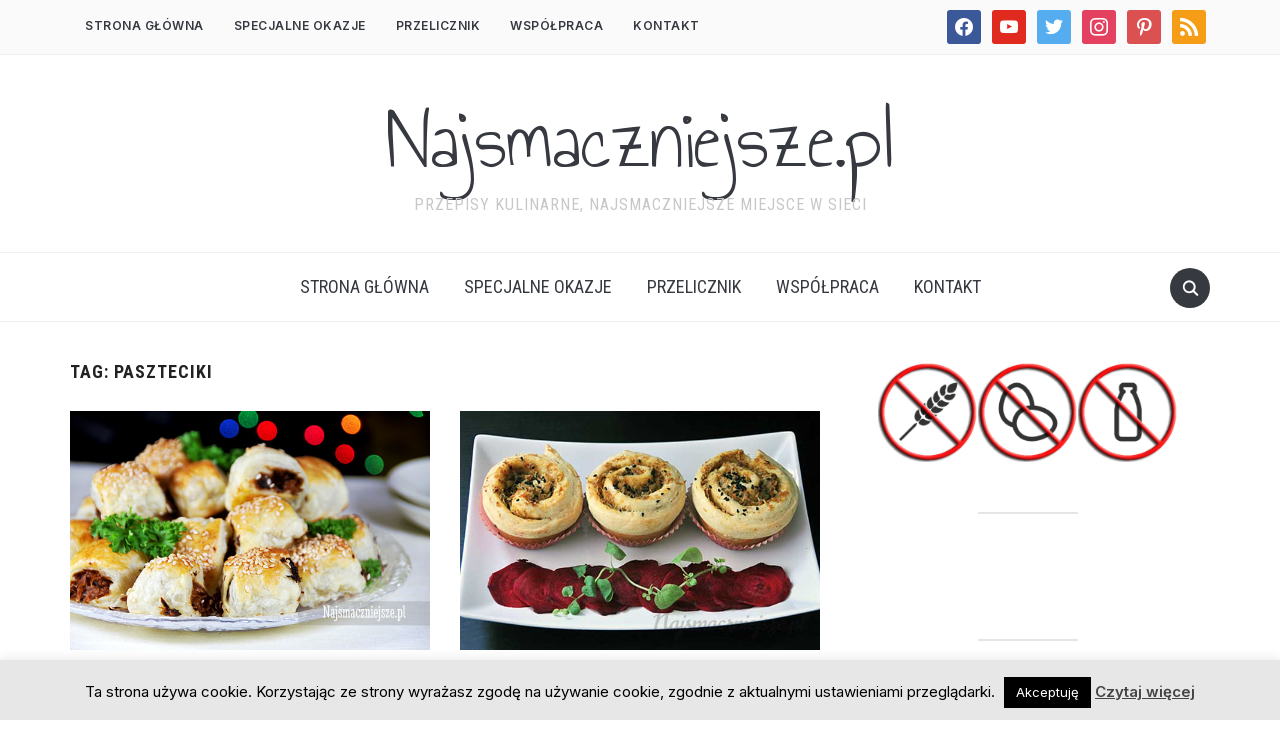

--- FILE ---
content_type: text/html; charset=UTF-8
request_url: https://najsmaczniejsze.pl/tag/paszteciki/
body_size: 18972
content:
<!DOCTYPE html>
<html lang="pl-PL">
<head>
    <meta charset="UTF-8">
    <meta name="viewport" content="width=device-width, initial-scale=1.0">
    <link rel="profile" href="https://gmpg.org/xfn/11">
    <link rel="pingback" href="https://najsmaczniejsze.pl/xmlrpc.php">
    <link rel="preload" as="font" href="https://najsmaczniejsze.pl/wp-content/themes/foodica/fonts/foodica.ttf" type="font/ttf" crossorigin>

    <meta name='robots' content='index, follow, max-image-preview:large, max-snippet:-1, max-video-preview:-1' />

	<!-- This site is optimized with the Yoast SEO plugin v26.8 - https://yoast.com/product/yoast-seo-wordpress/ -->
	<title>paszteciki Archives - Najsmaczniejsze.pl</title>
	<link rel="canonical" href="https://najsmaczniejsze.pl/tag/paszteciki/" />
	<meta property="og:locale" content="pl_PL" />
	<meta property="og:type" content="article" />
	<meta property="og:title" content="paszteciki Archives - Najsmaczniejsze.pl" />
	<meta property="og:url" content="https://najsmaczniejsze.pl/tag/paszteciki/" />
	<meta property="og:site_name" content="Najsmaczniejsze.pl" />
	<script type="application/ld+json" class="yoast-schema-graph">{"@context":"https://schema.org","@graph":[{"@type":"CollectionPage","@id":"https://najsmaczniejsze.pl/tag/paszteciki/","url":"https://najsmaczniejsze.pl/tag/paszteciki/","name":"paszteciki Archives - Najsmaczniejsze.pl","isPartOf":{"@id":"https://najsmaczniejsze.pl/#website"},"primaryImageOfPage":{"@id":"https://najsmaczniejsze.pl/tag/paszteciki/#primaryimage"},"image":{"@id":"https://najsmaczniejsze.pl/tag/paszteciki/#primaryimage"},"thumbnailUrl":"https://najsmaczniejsze.pl/wp-content/uploads/2014/12/paszteciki-francuskie-z-kapusta.jpg","breadcrumb":{"@id":"https://najsmaczniejsze.pl/tag/paszteciki/#breadcrumb"},"inLanguage":"pl-PL"},{"@type":"ImageObject","inLanguage":"pl-PL","@id":"https://najsmaczniejsze.pl/tag/paszteciki/#primaryimage","url":"https://najsmaczniejsze.pl/wp-content/uploads/2014/12/paszteciki-francuskie-z-kapusta.jpg","contentUrl":"https://najsmaczniejsze.pl/wp-content/uploads/2014/12/paszteciki-francuskie-z-kapusta.jpg","width":600,"height":398,"caption":"Paszteciki francuskie z kapustą"},{"@type":"BreadcrumbList","@id":"https://najsmaczniejsze.pl/tag/paszteciki/#breadcrumb","itemListElement":[{"@type":"ListItem","position":1,"name":"Home","item":"https://najsmaczniejsze.pl/"},{"@type":"ListItem","position":2,"name":"paszteciki"}]},{"@type":"WebSite","@id":"https://najsmaczniejsze.pl/#website","url":"https://najsmaczniejsze.pl/","name":"Najsmaczniejsze.pl","description":"Przepisy kulinarne, najsmaczniejsze miejsce w sieci","potentialAction":[{"@type":"SearchAction","target":{"@type":"EntryPoint","urlTemplate":"https://najsmaczniejsze.pl/?s={search_term_string}"},"query-input":{"@type":"PropertyValueSpecification","valueRequired":true,"valueName":"search_term_string"}}],"inLanguage":"pl-PL"}]}</script>
	<!-- / Yoast SEO plugin. -->


<link rel='dns-prefetch' href='//assets.pinterest.com' />
<link rel='dns-prefetch' href='//platform-api.sharethis.com' />
<link rel='dns-prefetch' href='//fonts.googleapis.com' />
<link rel="alternate" type="application/rss+xml" title="Najsmaczniejsze.pl &raquo; Kanał z wpisami" href="https://najsmaczniejsze.pl/feed/" />
<link rel="alternate" type="application/rss+xml" title="Najsmaczniejsze.pl &raquo; Kanał z komentarzami" href="https://najsmaczniejsze.pl/comments/feed/" />
<link rel="alternate" type="application/rss+xml" title="Najsmaczniejsze.pl &raquo; Kanał z wpisami otagowanymi jako paszteciki" href="https://najsmaczniejsze.pl/tag/paszteciki/feed/" />
<style id='wp-img-auto-sizes-contain-inline-css' type='text/css'>
img:is([sizes=auto i],[sizes^="auto," i]){contain-intrinsic-size:3000px 1500px}
/*# sourceURL=wp-img-auto-sizes-contain-inline-css */
</style>
<style id='wp-emoji-styles-inline-css' type='text/css'>

	img.wp-smiley, img.emoji {
		display: inline !important;
		border: none !important;
		box-shadow: none !important;
		height: 1em !important;
		width: 1em !important;
		margin: 0 0.07em !important;
		vertical-align: -0.1em !important;
		background: none !important;
		padding: 0 !important;
	}
/*# sourceURL=wp-emoji-styles-inline-css */
</style>
<style id='wp-block-library-inline-css' type='text/css'>
:root{--wp-block-synced-color:#7a00df;--wp-block-synced-color--rgb:122,0,223;--wp-bound-block-color:var(--wp-block-synced-color);--wp-editor-canvas-background:#ddd;--wp-admin-theme-color:#007cba;--wp-admin-theme-color--rgb:0,124,186;--wp-admin-theme-color-darker-10:#006ba1;--wp-admin-theme-color-darker-10--rgb:0,107,160.5;--wp-admin-theme-color-darker-20:#005a87;--wp-admin-theme-color-darker-20--rgb:0,90,135;--wp-admin-border-width-focus:2px}@media (min-resolution:192dpi){:root{--wp-admin-border-width-focus:1.5px}}.wp-element-button{cursor:pointer}:root .has-very-light-gray-background-color{background-color:#eee}:root .has-very-dark-gray-background-color{background-color:#313131}:root .has-very-light-gray-color{color:#eee}:root .has-very-dark-gray-color{color:#313131}:root .has-vivid-green-cyan-to-vivid-cyan-blue-gradient-background{background:linear-gradient(135deg,#00d084,#0693e3)}:root .has-purple-crush-gradient-background{background:linear-gradient(135deg,#34e2e4,#4721fb 50%,#ab1dfe)}:root .has-hazy-dawn-gradient-background{background:linear-gradient(135deg,#faaca8,#dad0ec)}:root .has-subdued-olive-gradient-background{background:linear-gradient(135deg,#fafae1,#67a671)}:root .has-atomic-cream-gradient-background{background:linear-gradient(135deg,#fdd79a,#004a59)}:root .has-nightshade-gradient-background{background:linear-gradient(135deg,#330968,#31cdcf)}:root .has-midnight-gradient-background{background:linear-gradient(135deg,#020381,#2874fc)}:root{--wp--preset--font-size--normal:16px;--wp--preset--font-size--huge:42px}.has-regular-font-size{font-size:1em}.has-larger-font-size{font-size:2.625em}.has-normal-font-size{font-size:var(--wp--preset--font-size--normal)}.has-huge-font-size{font-size:var(--wp--preset--font-size--huge)}.has-text-align-center{text-align:center}.has-text-align-left{text-align:left}.has-text-align-right{text-align:right}.has-fit-text{white-space:nowrap!important}#end-resizable-editor-section{display:none}.aligncenter{clear:both}.items-justified-left{justify-content:flex-start}.items-justified-center{justify-content:center}.items-justified-right{justify-content:flex-end}.items-justified-space-between{justify-content:space-between}.screen-reader-text{border:0;clip-path:inset(50%);height:1px;margin:-1px;overflow:hidden;padding:0;position:absolute;width:1px;word-wrap:normal!important}.screen-reader-text:focus{background-color:#ddd;clip-path:none;color:#444;display:block;font-size:1em;height:auto;left:5px;line-height:normal;padding:15px 23px 14px;text-decoration:none;top:5px;width:auto;z-index:100000}html :where(.has-border-color){border-style:solid}html :where([style*=border-top-color]){border-top-style:solid}html :where([style*=border-right-color]){border-right-style:solid}html :where([style*=border-bottom-color]){border-bottom-style:solid}html :where([style*=border-left-color]){border-left-style:solid}html :where([style*=border-width]){border-style:solid}html :where([style*=border-top-width]){border-top-style:solid}html :where([style*=border-right-width]){border-right-style:solid}html :where([style*=border-bottom-width]){border-bottom-style:solid}html :where([style*=border-left-width]){border-left-style:solid}html :where(img[class*=wp-image-]){height:auto;max-width:100%}:where(figure){margin:0 0 1em}html :where(.is-position-sticky){--wp-admin--admin-bar--position-offset:var(--wp-admin--admin-bar--height,0px)}@media screen and (max-width:600px){html :where(.is-position-sticky){--wp-admin--admin-bar--position-offset:0px}}

/*# sourceURL=wp-block-library-inline-css */
</style><style id='global-styles-inline-css' type='text/css'>
:root{--wp--preset--aspect-ratio--square: 1;--wp--preset--aspect-ratio--4-3: 4/3;--wp--preset--aspect-ratio--3-4: 3/4;--wp--preset--aspect-ratio--3-2: 3/2;--wp--preset--aspect-ratio--2-3: 2/3;--wp--preset--aspect-ratio--16-9: 16/9;--wp--preset--aspect-ratio--9-16: 9/16;--wp--preset--color--black: #000000;--wp--preset--color--cyan-bluish-gray: #abb8c3;--wp--preset--color--white: #ffffff;--wp--preset--color--pale-pink: #f78da7;--wp--preset--color--vivid-red: #cf2e2e;--wp--preset--color--luminous-vivid-orange: #ff6900;--wp--preset--color--luminous-vivid-amber: #fcb900;--wp--preset--color--light-green-cyan: #7bdcb5;--wp--preset--color--vivid-green-cyan: #00d084;--wp--preset--color--pale-cyan-blue: #8ed1fc;--wp--preset--color--vivid-cyan-blue: #0693e3;--wp--preset--color--vivid-purple: #9b51e0;--wp--preset--gradient--vivid-cyan-blue-to-vivid-purple: linear-gradient(135deg,rgb(6,147,227) 0%,rgb(155,81,224) 100%);--wp--preset--gradient--light-green-cyan-to-vivid-green-cyan: linear-gradient(135deg,rgb(122,220,180) 0%,rgb(0,208,130) 100%);--wp--preset--gradient--luminous-vivid-amber-to-luminous-vivid-orange: linear-gradient(135deg,rgb(252,185,0) 0%,rgb(255,105,0) 100%);--wp--preset--gradient--luminous-vivid-orange-to-vivid-red: linear-gradient(135deg,rgb(255,105,0) 0%,rgb(207,46,46) 100%);--wp--preset--gradient--very-light-gray-to-cyan-bluish-gray: linear-gradient(135deg,rgb(238,238,238) 0%,rgb(169,184,195) 100%);--wp--preset--gradient--cool-to-warm-spectrum: linear-gradient(135deg,rgb(74,234,220) 0%,rgb(151,120,209) 20%,rgb(207,42,186) 40%,rgb(238,44,130) 60%,rgb(251,105,98) 80%,rgb(254,248,76) 100%);--wp--preset--gradient--blush-light-purple: linear-gradient(135deg,rgb(255,206,236) 0%,rgb(152,150,240) 100%);--wp--preset--gradient--blush-bordeaux: linear-gradient(135deg,rgb(254,205,165) 0%,rgb(254,45,45) 50%,rgb(107,0,62) 100%);--wp--preset--gradient--luminous-dusk: linear-gradient(135deg,rgb(255,203,112) 0%,rgb(199,81,192) 50%,rgb(65,88,208) 100%);--wp--preset--gradient--pale-ocean: linear-gradient(135deg,rgb(255,245,203) 0%,rgb(182,227,212) 50%,rgb(51,167,181) 100%);--wp--preset--gradient--electric-grass: linear-gradient(135deg,rgb(202,248,128) 0%,rgb(113,206,126) 100%);--wp--preset--gradient--midnight: linear-gradient(135deg,rgb(2,3,129) 0%,rgb(40,116,252) 100%);--wp--preset--font-size--small: 13px;--wp--preset--font-size--medium: 20px;--wp--preset--font-size--large: 36px;--wp--preset--font-size--x-large: 42px;--wp--preset--spacing--20: 0.44rem;--wp--preset--spacing--30: 0.67rem;--wp--preset--spacing--40: 1rem;--wp--preset--spacing--50: 1.5rem;--wp--preset--spacing--60: 2.25rem;--wp--preset--spacing--70: 3.38rem;--wp--preset--spacing--80: 5.06rem;--wp--preset--shadow--natural: 6px 6px 9px rgba(0, 0, 0, 0.2);--wp--preset--shadow--deep: 12px 12px 50px rgba(0, 0, 0, 0.4);--wp--preset--shadow--sharp: 6px 6px 0px rgba(0, 0, 0, 0.2);--wp--preset--shadow--outlined: 6px 6px 0px -3px rgb(255, 255, 255), 6px 6px rgb(0, 0, 0);--wp--preset--shadow--crisp: 6px 6px 0px rgb(0, 0, 0);}:where(.is-layout-flex){gap: 0.5em;}:where(.is-layout-grid){gap: 0.5em;}body .is-layout-flex{display: flex;}.is-layout-flex{flex-wrap: wrap;align-items: center;}.is-layout-flex > :is(*, div){margin: 0;}body .is-layout-grid{display: grid;}.is-layout-grid > :is(*, div){margin: 0;}:where(.wp-block-columns.is-layout-flex){gap: 2em;}:where(.wp-block-columns.is-layout-grid){gap: 2em;}:where(.wp-block-post-template.is-layout-flex){gap: 1.25em;}:where(.wp-block-post-template.is-layout-grid){gap: 1.25em;}.has-black-color{color: var(--wp--preset--color--black) !important;}.has-cyan-bluish-gray-color{color: var(--wp--preset--color--cyan-bluish-gray) !important;}.has-white-color{color: var(--wp--preset--color--white) !important;}.has-pale-pink-color{color: var(--wp--preset--color--pale-pink) !important;}.has-vivid-red-color{color: var(--wp--preset--color--vivid-red) !important;}.has-luminous-vivid-orange-color{color: var(--wp--preset--color--luminous-vivid-orange) !important;}.has-luminous-vivid-amber-color{color: var(--wp--preset--color--luminous-vivid-amber) !important;}.has-light-green-cyan-color{color: var(--wp--preset--color--light-green-cyan) !important;}.has-vivid-green-cyan-color{color: var(--wp--preset--color--vivid-green-cyan) !important;}.has-pale-cyan-blue-color{color: var(--wp--preset--color--pale-cyan-blue) !important;}.has-vivid-cyan-blue-color{color: var(--wp--preset--color--vivid-cyan-blue) !important;}.has-vivid-purple-color{color: var(--wp--preset--color--vivid-purple) !important;}.has-black-background-color{background-color: var(--wp--preset--color--black) !important;}.has-cyan-bluish-gray-background-color{background-color: var(--wp--preset--color--cyan-bluish-gray) !important;}.has-white-background-color{background-color: var(--wp--preset--color--white) !important;}.has-pale-pink-background-color{background-color: var(--wp--preset--color--pale-pink) !important;}.has-vivid-red-background-color{background-color: var(--wp--preset--color--vivid-red) !important;}.has-luminous-vivid-orange-background-color{background-color: var(--wp--preset--color--luminous-vivid-orange) !important;}.has-luminous-vivid-amber-background-color{background-color: var(--wp--preset--color--luminous-vivid-amber) !important;}.has-light-green-cyan-background-color{background-color: var(--wp--preset--color--light-green-cyan) !important;}.has-vivid-green-cyan-background-color{background-color: var(--wp--preset--color--vivid-green-cyan) !important;}.has-pale-cyan-blue-background-color{background-color: var(--wp--preset--color--pale-cyan-blue) !important;}.has-vivid-cyan-blue-background-color{background-color: var(--wp--preset--color--vivid-cyan-blue) !important;}.has-vivid-purple-background-color{background-color: var(--wp--preset--color--vivid-purple) !important;}.has-black-border-color{border-color: var(--wp--preset--color--black) !important;}.has-cyan-bluish-gray-border-color{border-color: var(--wp--preset--color--cyan-bluish-gray) !important;}.has-white-border-color{border-color: var(--wp--preset--color--white) !important;}.has-pale-pink-border-color{border-color: var(--wp--preset--color--pale-pink) !important;}.has-vivid-red-border-color{border-color: var(--wp--preset--color--vivid-red) !important;}.has-luminous-vivid-orange-border-color{border-color: var(--wp--preset--color--luminous-vivid-orange) !important;}.has-luminous-vivid-amber-border-color{border-color: var(--wp--preset--color--luminous-vivid-amber) !important;}.has-light-green-cyan-border-color{border-color: var(--wp--preset--color--light-green-cyan) !important;}.has-vivid-green-cyan-border-color{border-color: var(--wp--preset--color--vivid-green-cyan) !important;}.has-pale-cyan-blue-border-color{border-color: var(--wp--preset--color--pale-cyan-blue) !important;}.has-vivid-cyan-blue-border-color{border-color: var(--wp--preset--color--vivid-cyan-blue) !important;}.has-vivid-purple-border-color{border-color: var(--wp--preset--color--vivid-purple) !important;}.has-vivid-cyan-blue-to-vivid-purple-gradient-background{background: var(--wp--preset--gradient--vivid-cyan-blue-to-vivid-purple) !important;}.has-light-green-cyan-to-vivid-green-cyan-gradient-background{background: var(--wp--preset--gradient--light-green-cyan-to-vivid-green-cyan) !important;}.has-luminous-vivid-amber-to-luminous-vivid-orange-gradient-background{background: var(--wp--preset--gradient--luminous-vivid-amber-to-luminous-vivid-orange) !important;}.has-luminous-vivid-orange-to-vivid-red-gradient-background{background: var(--wp--preset--gradient--luminous-vivid-orange-to-vivid-red) !important;}.has-very-light-gray-to-cyan-bluish-gray-gradient-background{background: var(--wp--preset--gradient--very-light-gray-to-cyan-bluish-gray) !important;}.has-cool-to-warm-spectrum-gradient-background{background: var(--wp--preset--gradient--cool-to-warm-spectrum) !important;}.has-blush-light-purple-gradient-background{background: var(--wp--preset--gradient--blush-light-purple) !important;}.has-blush-bordeaux-gradient-background{background: var(--wp--preset--gradient--blush-bordeaux) !important;}.has-luminous-dusk-gradient-background{background: var(--wp--preset--gradient--luminous-dusk) !important;}.has-pale-ocean-gradient-background{background: var(--wp--preset--gradient--pale-ocean) !important;}.has-electric-grass-gradient-background{background: var(--wp--preset--gradient--electric-grass) !important;}.has-midnight-gradient-background{background: var(--wp--preset--gradient--midnight) !important;}.has-small-font-size{font-size: var(--wp--preset--font-size--small) !important;}.has-medium-font-size{font-size: var(--wp--preset--font-size--medium) !important;}.has-large-font-size{font-size: var(--wp--preset--font-size--large) !important;}.has-x-large-font-size{font-size: var(--wp--preset--font-size--x-large) !important;}
/*# sourceURL=global-styles-inline-css */
</style>

<link rel='stylesheet' id='swiper-css-css' href='https://najsmaczniejsze.pl/wp-content/plugins/instagram-widget-by-wpzoom/dist/styles/library/swiper.css?ver=7.4.1' type='text/css' media='all' />
<link rel='stylesheet' id='dashicons-css' href='https://najsmaczniejsze.pl/wp-includes/css/dashicons.min.css?ver=6.9' type='text/css' media='all' />
<link rel='stylesheet' id='magnific-popup-css' href='https://najsmaczniejsze.pl/wp-content/plugins/instagram-widget-by-wpzoom/dist/styles/library/magnific-popup.css?ver=2.3.2' type='text/css' media='all' />
<link rel='stylesheet' id='wpz-insta_block-frontend-style-css' href='https://najsmaczniejsze.pl/wp-content/plugins/instagram-widget-by-wpzoom/dist/styles/frontend/index.css?ver=css-4b331c57b581' type='text/css' media='all' />
<style id='classic-theme-styles-inline-css' type='text/css'>
/*! This file is auto-generated */
.wp-block-button__link{color:#fff;background-color:#32373c;border-radius:9999px;box-shadow:none;text-decoration:none;padding:calc(.667em + 2px) calc(1.333em + 2px);font-size:1.125em}.wp-block-file__button{background:#32373c;color:#fff;text-decoration:none}
/*# sourceURL=/wp-includes/css/classic-themes.min.css */
</style>
<link rel='stylesheet' id='wpzoom-rcb-block-style-css-css' href='https://najsmaczniejsze.pl/wp-content/plugins/recipe-card-blocks-by-wpzoom/dist/blocks.style.build.css?ver=3.4.13' type='text/css' media='all' />
<link rel='stylesheet' id='wpzoom-rcb-block-icon-fonts-css-css' href='https://najsmaczniejsze.pl/wp-content/plugins/recipe-card-blocks-by-wpzoom/dist/assets/css/icon-fonts.build.css?ver=3.4.13' type='text/css' media='all' />
<link rel='stylesheet' id='cookie-law-info-css' href='https://najsmaczniejsze.pl/wp-content/plugins/cookie-law-info/legacy/public/css/cookie-law-info-public.css?ver=3.3.9.1' type='text/css' media='all' />
<link rel='stylesheet' id='cookie-law-info-gdpr-css' href='https://najsmaczniejsze.pl/wp-content/plugins/cookie-law-info/legacy/public/css/cookie-law-info-gdpr.css?ver=3.3.9.1' type='text/css' media='all' />
<link rel='stylesheet' id='zoom-theme-utils-css-css' href='https://najsmaczniejsze.pl/wp-content/themes/foodica/functions/wpzoom/assets/css/theme-utils.css?ver=6.9' type='text/css' media='all' />
<link rel='stylesheet' id='foodica-google-fonts-css' href='//fonts.googleapis.com/css?family=Inter%3Aregular%2C500%2C600%2C700%2C700i%2Citalic%7CAnnie+Use+Your+Telescope%7CRoboto+Condensed%3Aregular%2C700&#038;subset=latin&#038;display=swap&#038;ver=6.9' type='text/css' media='all' />
<link rel='stylesheet' id='foodica-style-css' href='https://najsmaczniejsze.pl/wp-content/themes/foodica/style.css?ver=3.0.5' type='text/css' media='all' />
<link rel='stylesheet' id='media-queries-css' href='https://najsmaczniejsze.pl/wp-content/themes/foodica/css/media-queries.css?ver=3.0.5' type='text/css' media='all' />
<link rel='stylesheet' id='foodica-style-color-default-css' href='https://najsmaczniejsze.pl/wp-content/themes/foodica/styles/default.css?ver=3.0.5' type='text/css' media='all' />
<link rel='stylesheet' id='wpzoom-social-icons-socicon-css' href='https://najsmaczniejsze.pl/wp-content/plugins/social-icons-widget-by-wpzoom/assets/css/wpzoom-socicon.css?ver=1768508647' type='text/css' media='all' />
<link rel='stylesheet' id='wpzoom-social-icons-genericons-css' href='https://najsmaczniejsze.pl/wp-content/plugins/social-icons-widget-by-wpzoom/assets/css/genericons.css?ver=1768508647' type='text/css' media='all' />
<link rel='stylesheet' id='wpzoom-social-icons-academicons-css' href='https://najsmaczniejsze.pl/wp-content/plugins/social-icons-widget-by-wpzoom/assets/css/academicons.min.css?ver=1768508647' type='text/css' media='all' />
<link rel='stylesheet' id='wpzoom-social-icons-font-awesome-3-css' href='https://najsmaczniejsze.pl/wp-content/plugins/social-icons-widget-by-wpzoom/assets/css/font-awesome-3.min.css?ver=1768508647' type='text/css' media='all' />
<link rel='stylesheet' id='wpzoom-social-icons-styles-css' href='https://najsmaczniejsze.pl/wp-content/plugins/social-icons-widget-by-wpzoom/assets/css/wpzoom-social-icons-styles.css?ver=1768508647' type='text/css' media='all' />
<link rel='stylesheet' id='wp-pagenavi-css' href='https://najsmaczniejsze.pl/wp-content/plugins/wp-pagenavi/pagenavi-css.css?ver=2.70' type='text/css' media='all' />
<link rel='preload' as='font'  id='wpzoom-social-icons-font-academicons-woff2-css' href='https://najsmaczniejsze.pl/wp-content/plugins/social-icons-widget-by-wpzoom/assets/font/academicons.woff2?v=1.9.2'  type='font/woff2' crossorigin />
<link rel='preload' as='font'  id='wpzoom-social-icons-font-fontawesome-3-woff2-css' href='https://najsmaczniejsze.pl/wp-content/plugins/social-icons-widget-by-wpzoom/assets/font/fontawesome-webfont.woff2?v=4.7.0'  type='font/woff2' crossorigin />
<link rel='preload' as='font'  id='wpzoom-social-icons-font-genericons-woff-css' href='https://najsmaczniejsze.pl/wp-content/plugins/social-icons-widget-by-wpzoom/assets/font/Genericons.woff'  type='font/woff' crossorigin />
<link rel='preload' as='font'  id='wpzoom-social-icons-font-socicon-woff2-css' href='https://najsmaczniejsze.pl/wp-content/plugins/social-icons-widget-by-wpzoom/assets/font/socicon.woff2?v=4.5.4'  type='font/woff2' crossorigin />
<script type="text/javascript" src="https://najsmaczniejsze.pl/wp-includes/js/jquery/jquery.min.js?ver=3.7.1" id="jquery-core-js"></script>
<script type="text/javascript" src="https://najsmaczniejsze.pl/wp-includes/js/jquery/jquery-migrate.min.js?ver=3.4.1" id="jquery-migrate-js"></script>
<script type="text/javascript" id="cookie-law-info-js-extra">
/* <![CDATA[ */
var Cli_Data = {"nn_cookie_ids":[],"cookielist":[],"non_necessary_cookies":[],"ccpaEnabled":"","ccpaRegionBased":"","ccpaBarEnabled":"","strictlyEnabled":["necessary","obligatoire"],"ccpaType":"gdpr","js_blocking":"","custom_integration":"","triggerDomRefresh":"","secure_cookies":""};
var cli_cookiebar_settings = {"animate_speed_hide":"500","animate_speed_show":"500","background":"#e7e7e7","border":"#444","border_on":"","button_1_button_colour":"#000","button_1_button_hover":"#000000","button_1_link_colour":"#fff","button_1_as_button":"1","button_1_new_win":"","button_2_button_colour":"#333","button_2_button_hover":"#292929","button_2_link_colour":"#444","button_2_as_button":"","button_2_hidebar":"1","button_3_button_colour":"#000","button_3_button_hover":"#000000","button_3_link_colour":"#fff","button_3_as_button":"1","button_3_new_win":"","button_4_button_colour":"#000","button_4_button_hover":"#000000","button_4_link_colour":"#fff","button_4_as_button":"1","button_7_button_colour":"#61a229","button_7_button_hover":"#4e8221","button_7_link_colour":"#fff","button_7_as_button":"1","button_7_new_win":"","font_family":"inherit","header_fix":"","notify_animate_hide":"1","notify_animate_show":"","notify_div_id":"#cookie-law-info-bar","notify_position_horizontal":"right","notify_position_vertical":"bottom","scroll_close":"","scroll_close_reload":"","accept_close_reload":"","reject_close_reload":"","showagain_tab":"1","showagain_background":"#fff","showagain_border":"#000","showagain_div_id":"#cookie-law-info-again","showagain_x_position":"100px","text":"#000","show_once_yn":"","show_once":"10000","logging_on":"","as_popup":"","popup_overlay":"1","bar_heading_text":"","cookie_bar_as":"banner","popup_showagain_position":"bottom-right","widget_position":"left"};
var log_object = {"ajax_url":"https://najsmaczniejsze.pl/wp-admin/admin-ajax.php"};
//# sourceURL=cookie-law-info-js-extra
/* ]]> */
</script>
<script type="text/javascript" src="https://najsmaczniejsze.pl/wp-content/plugins/cookie-law-info/legacy/public/js/cookie-law-info-public.js?ver=3.3.9.1" id="cookie-law-info-js"></script>
<script type="text/javascript" src="https://najsmaczniejsze.pl/wp-includes/js/underscore.min.js?ver=1.13.7" id="underscore-js"></script>
<script type="text/javascript" id="wp-util-js-extra">
/* <![CDATA[ */
var _wpUtilSettings = {"ajax":{"url":"/wp-admin/admin-ajax.php"}};
//# sourceURL=wp-util-js-extra
/* ]]> */
</script>
<script type="text/javascript" src="https://najsmaczniejsze.pl/wp-includes/js/wp-util.min.js?ver=6.9" id="wp-util-js"></script>
<script type="text/javascript" src="https://najsmaczniejsze.pl/wp-content/plugins/instagram-widget-by-wpzoom/dist/scripts/library/magnific-popup.js?ver=1768508652" id="magnific-popup-js"></script>
<script type="text/javascript" src="https://najsmaczniejsze.pl/wp-content/plugins/instagram-widget-by-wpzoom/dist/scripts/library/swiper.js?ver=7.4.1" id="swiper-js-js"></script>
<script type="text/javascript" src="https://najsmaczniejsze.pl/wp-content/plugins/instagram-widget-by-wpzoom/dist/scripts/frontend/block.js?ver=6c9dcb21b2da662ca82d" id="wpz-insta_block-frontend-script-js"></script>
<script type="text/javascript" src="//platform-api.sharethis.com/js/sharethis.js#source=googleanalytics-wordpress#product=ga&amp;property=5ef2348bb61c2200110981f0" id="googleanalytics-platform-sharethis-js"></script>
<link rel="https://api.w.org/" href="https://najsmaczniejsze.pl/wp-json/" /><link rel="alternate" title="JSON" type="application/json" href="https://najsmaczniejsze.pl/wp-json/wp/v2/tags/1663" /><link rel="EditURI" type="application/rsd+xml" title="RSD" href="https://najsmaczniejsze.pl/xmlrpc.php?rsd" />
<meta name="generator" content="WordPress 6.9" />
<!-- WPZOOM Theme / Framework -->
<meta name="generator" content="Foodica 3.0.5" />
<meta name="generator" content="WPZOOM Framework 1.9.8" />

<!-- Begin Theme Custom CSS -->
<style type="text/css" id="foodica-custom-css">

@media screen and (min-width: 769px){body{font-size:16px;}.navbar-brand-wpz h1{font-size:85px;}.navbar-brand-wpz .tagline{font-size:16px;}.slides li h3 a{font-size:40px;}.slides .slide_button a{font-size:14px;}.widget h3.title{font-size:18px;}.entry-title{font-size:24px;}.recent-posts .entry-content{font-size:16px;}.recent-posts .post.sticky .entry-title{font-size:36px;}.single h1.entry-title{font-size:38px;}.single .entry-content, .page .entry-content{font-size:16px;}.page h1.entry-title{font-size:44px;}.footer-menu ul li{font-size:16px;}}
@media screen and (max-width: 768px){body{font-size:16px;}.navbar-brand-wpz h1{font-size:60px;}.navbar-brand-wpz .tagline{font-size:16px;}.slides li h3 a{font-size:36px;}.slides .slide_button a{font-size:14px;}.widget h3.title{font-size:18px;}.entry-title{font-size:20px;}.recent-posts .entry-content{font-size:16px;}.recent-posts .post.sticky .entry-title{font-size:26px;}.single h1.entry-title{font-size:34px;}.single .entry-content, .page .entry-content{font-size:16px;}.page h1.entry-title{font-size:34px;}.footer-menu ul li{font-size:16px;}}
@media screen and (max-width: 480px){body{font-size:16px;}.navbar-brand-wpz h1{font-size:36px;}.navbar-brand-wpz .tagline{font-size:14px;}.slides li h3 a{font-size:26px;}.slides .slide_button a{font-size:14px;}.widget h3.title{font-size:18px;}.entry-title{font-size:20px;}.recent-posts .entry-content{font-size:16px;}.recent-posts .post.sticky .entry-title{font-size:26px;}.single h1.entry-title{font-size:28px;}.single .entry-content, .page .entry-content{font-size:16px;}.page h1.entry-title{font-size:28px;}.footer-menu ul li{font-size:16px;}}
</style>
<!-- End Theme Custom CSS -->
<script>
(function() {
	(function (i, s, o, g, r, a, m) {
		i['GoogleAnalyticsObject'] = r;
		i[r] = i[r] || function () {
				(i[r].q = i[r].q || []).push(arguments)
			}, i[r].l = 1 * new Date();
		a = s.createElement(o),
			m = s.getElementsByTagName(o)[0];
		a.async = 1;
		a.src = g;
		m.parentNode.insertBefore(a, m)
	})(window, document, 'script', 'https://google-analytics.com/analytics.js', 'ga');

	ga('create', 'UA-8083706-1', 'auto');
			ga('send', 'pageview');
	})();
</script>
<link rel="icon" href="https://najsmaczniejsze.pl/wp-content/uploads/2016/02/cropped-najsmaczniejsze.pl_-32x32.png" sizes="32x32" />
<link rel="icon" href="https://najsmaczniejsze.pl/wp-content/uploads/2016/02/cropped-najsmaczniejsze.pl_-192x192.png" sizes="192x192" />
<link rel="apple-touch-icon" href="https://najsmaczniejsze.pl/wp-content/uploads/2016/02/cropped-najsmaczniejsze.pl_-180x180.png" />
<meta name="msapplication-TileImage" content="https://najsmaczniejsze.pl/wp-content/uploads/2016/02/cropped-najsmaczniejsze.pl_-270x270.png" />
</head>
<body data-rsssl=1 class="archive tag tag-paszteciki tag-1663 wp-theme-foodica">

<div class="page-wrap">

    <header class="site-header wpz_header_layout_compact">

        <nav class="top-navbar" role="navigation">

            <div class="inner-wrap">

                <div class="header_social">
                    <div id="zoom-social-icons-widget-4" class="widget zoom-social-icons-widget"><h3 class="title"><span>Follow us</span></h3>
		
<ul class="zoom-social-icons-list zoom-social-icons-list--with-canvas zoom-social-icons-list--rounded zoom-social-icons-list--no-labels">

		
				<li class="zoom-social_icons-list__item">
		<a class="zoom-social_icons-list__link" href="https://www.facebook.com/najsmaczniejsze/" target="_blank" title="Friend me on Facebook" >
									
						<span class="screen-reader-text">facebook</span>
			
						<span class="zoom-social_icons-list-span social-icon socicon socicon-facebook" data-hover-rule="background-color" data-hover-color="#3b5998" style="background-color : #3b5998; font-size: 18px; padding:8px" ></span>
			
					</a>
	</li>

	
				<li class="zoom-social_icons-list__item">
		<a class="zoom-social_icons-list__link" href="https://www.youtube.com/channel/UCKe7SlSPSH4tB6K1mvjegiA" target="_blank" title="Default Label" >
									
						<span class="screen-reader-text">youtube</span>
			
						<span class="zoom-social_icons-list-span social-icon socicon socicon-youtube" data-hover-rule="background-color" data-hover-color="#e02a20" style="background-color : #e02a20; font-size: 18px; padding:8px" ></span>
			
					</a>
	</li>

	
				<li class="zoom-social_icons-list__item">
		<a class="zoom-social_icons-list__link" href="https://twitter.com/najsmaczniejsze" target="_blank" title="Follow Me" >
									
						<span class="screen-reader-text">twitter</span>
			
						<span class="zoom-social_icons-list-span social-icon socicon socicon-twitter" data-hover-rule="background-color" data-hover-color="#55acee" style="background-color : #55acee; font-size: 18px; padding:8px" ></span>
			
					</a>
	</li>

	
				<li class="zoom-social_icons-list__item">
		<a class="zoom-social_icons-list__link" href="https://www.instagram.com/najsmaczniejsze.pl/" target="_blank" title="Instagram" >
									
						<span class="screen-reader-text">instagram</span>
			
						<span class="zoom-social_icons-list-span social-icon socicon socicon-instagram" data-hover-rule="background-color" data-hover-color="#e4405f" style="background-color : #e4405f; font-size: 18px; padding:8px" ></span>
			
					</a>
	</li>

	
				<li class="zoom-social_icons-list__item">
		<a class="zoom-social_icons-list__link" href="https://pl.pinterest.com/najsmaczniejsze/" target="_blank" title="" >
									
						<span class="screen-reader-text">pinterest</span>
			
						<span class="zoom-social_icons-list-span social-icon socicon socicon-pinterest" data-hover-rule="background-color" data-hover-color="#db5151" style="background-color : #db5151; font-size: 18px; padding:8px" ></span>
			
					</a>
	</li>

	
				<li class="zoom-social_icons-list__item">
		<a class="zoom-social_icons-list__link" href="/feed/" target="_blank" title="" >
									
						<span class="screen-reader-text">rss</span>
			
						<span class="zoom-social_icons-list-span social-icon socicon socicon-rss" data-hover-rule="background-color" data-hover-color="#f69d17" style="background-color : #f69d17; font-size: 18px; padding:8px" ></span>
			
					</a>
	</li>

	
</ul>

		</div>
                </div>

                <div id="navbar-top">

                    <div class="menu-menu-glowne-container"><ul id="menu-menu-glowne" class="navbar-wpz dropdown sf-menu"><li id="menu-item-24484" class="menu-item menu-item-type-custom menu-item-object-custom menu-item-home menu-item-24484"><a href="https://najsmaczniejsze.pl/">Strona główna</a></li>
<li id="menu-item-24488" class="menu-item menu-item-type-post_type menu-item-object-page menu-item-24488"><a href="https://najsmaczniejsze.pl/specjalne-okazje/">Specjalne okazje</a></li>
<li id="menu-item-24487" class="menu-item menu-item-type-post_type menu-item-object-page menu-item-24487"><a href="https://najsmaczniejsze.pl/przelicznik-miar-i-wag/">Przelicznik</a></li>
<li id="menu-item-24486" class="menu-item menu-item-type-post_type menu-item-object-page menu-item-24486"><a href="https://najsmaczniejsze.pl/wspolpraca/">Współpraca</a></li>
<li id="menu-item-24485" class="menu-item menu-item-type-post_type menu-item-object-page menu-item-24485"><a href="https://najsmaczniejsze.pl/kontakt/">Kontakt</a></li>
</ul></div>
                </div><!-- #navbar-top -->

            </div><!-- ./inner-wrap -->

        </nav><!-- .navbar -->

        <div class="clear"></div>


        <div class="inner-wrap logo_wrapper_main">

            <div class="navbar-header"><div class="navbar-brand-wpz" ><h1><a href="https://najsmaczniejsze.pl" title="Przepisy kulinarne, najsmaczniejsze miejsce w sieci">Najsmaczniejsze.pl</a></h1><p class="tagline">Przepisy kulinarne, najsmaczniejsze miejsce w sieci</p></div></div>
            
            
                <div id="sb-search" class="sb-search">
                    <form method="get" id="searchform" action="https://najsmaczniejsze.pl/">
	<input type="search" class="sb-search-input" placeholder="Wpisz czego szukasz..."  name="s" id="s" />
    <input type="submit" id="searchsubmit" class="sb-search-submit" value="Szukaj" />
    <span class="sb-icon-search"></span>
</form>                </div>
            

            
                <div class="navbar-header-compact">
                    <div id="menu-main-slide_compact" class="menu-menu-glowne-container"><ul id="menu-menu-glowne-1" class="menu"><li class="menu-item menu-item-type-custom menu-item-object-custom menu-item-home menu-item-24484"><a href="https://najsmaczniejsze.pl/">Strona główna</a></li>
<li class="menu-item menu-item-type-post_type menu-item-object-page menu-item-24488"><a href="https://najsmaczniejsze.pl/specjalne-okazje/">Specjalne okazje</a></li>
<li class="menu-item menu-item-type-post_type menu-item-object-page menu-item-24487"><a href="https://najsmaczniejsze.pl/przelicznik-miar-i-wag/">Przelicznik</a></li>
<li class="menu-item menu-item-type-post_type menu-item-object-page menu-item-24486"><a href="https://najsmaczniejsze.pl/wspolpraca/">Współpraca</a></li>
<li class="menu-item menu-item-type-post_type menu-item-object-page menu-item-24485"><a href="https://najsmaczniejsze.pl/kontakt/">Kontakt</a></li>
</ul></div>
                </div>

            
        </div>


        <nav class="main-navbar" role="navigation">

            <div class="inner-wrap">

                <div id="sb-search" class="sb-search">
                    <form method="get" id="searchform" action="https://najsmaczniejsze.pl/">
	<input type="search" class="sb-search-input" placeholder="Wpisz czego szukasz..."  name="s" id="s" />
    <input type="submit" id="searchsubmit" class="sb-search-submit" value="Szukaj" />
    <span class="sb-icon-search"></span>
</form>                </div>

                <div class="navbar-header-main">
                    <div id="menu-main-slide" class="menu-menu-glowne-container"><ul id="menu-menu-glowne-2" class="menu"><li class="menu-item menu-item-type-custom menu-item-object-custom menu-item-home menu-item-24484"><a href="https://najsmaczniejsze.pl/">Strona główna</a></li>
<li class="menu-item menu-item-type-post_type menu-item-object-page menu-item-24488"><a href="https://najsmaczniejsze.pl/specjalne-okazje/">Specjalne okazje</a></li>
<li class="menu-item menu-item-type-post_type menu-item-object-page menu-item-24487"><a href="https://najsmaczniejsze.pl/przelicznik-miar-i-wag/">Przelicznik</a></li>
<li class="menu-item menu-item-type-post_type menu-item-object-page menu-item-24486"><a href="https://najsmaczniejsze.pl/wspolpraca/">Współpraca</a></li>
<li class="menu-item menu-item-type-post_type menu-item-object-page menu-item-24485"><a href="https://najsmaczniejsze.pl/kontakt/">Kontakt</a></li>
</ul></div>
                </div>


                <div id="navbar-main">

                    <div class="menu-menu-glowne-container"><ul id="menu-menu-glowne-3" class="navbar-wpz dropdown sf-menu"><li class="menu-item menu-item-type-custom menu-item-object-custom menu-item-home menu-item-24484"><a href="https://najsmaczniejsze.pl/">Strona główna</a></li>
<li class="menu-item menu-item-type-post_type menu-item-object-page menu-item-24488"><a href="https://najsmaczniejsze.pl/specjalne-okazje/">Specjalne okazje</a></li>
<li class="menu-item menu-item-type-post_type menu-item-object-page menu-item-24487"><a href="https://najsmaczniejsze.pl/przelicznik-miar-i-wag/">Przelicznik</a></li>
<li class="menu-item menu-item-type-post_type menu-item-object-page menu-item-24486"><a href="https://najsmaczniejsze.pl/wspolpraca/">Współpraca</a></li>
<li class="menu-item menu-item-type-post_type menu-item-object-page menu-item-24485"><a href="https://najsmaczniejsze.pl/kontakt/">Kontakt</a></li>
</ul></div>
                </div><!-- #navbar-main -->

            </div><!-- ./inner-wrap -->

        </nav><!-- .navbar -->

        <div class="clear"></div>

    </header><!-- .site-header -->

    <div class="inner-wrap">

<main id="main" class="site-main" role="main">

    <section class="content-area">

        
        <h2 class="section-title">Tag: <span>paszteciki</span></h2>
        
        
            <section id="recent-posts" class="recent-posts">

                
                    <article id="post-22201" class="regular-post post-22201 post type-post status-publish format-standard has-post-thumbnail hentry category-przekaski-salatki-surowki tag-ciasto tag-ciasto-francuskie tag-grzyby tag-karnawal tag-paszteciki tag-paszteciki-z-kapusta-i-grzybami tag-placki-i-nalesniki tag-prawdziwki tag-przepisy-bezmleczne tag-sylwester tag-wigilia">

                <div class="post-thumb"><a href="https://najsmaczniejsze.pl/2014/12/paszteciki-francuskie-z-kapusta/" title="Paszteciki francuskie z kapustą">
                <img width="360" height="240" src="https://najsmaczniejsze.pl/wp-content/uploads/2014/12/paszteciki-francuskie-z-kapusta.jpg" class="attachment-loop size-loop wp-post-image" alt="Paszteciki francuskie z kapustą" decoding="async" fetchpriority="high" srcset="https://najsmaczniejsze.pl/wp-content/uploads/2014/12/paszteciki-francuskie-z-kapusta.jpg 600w, https://najsmaczniejsze.pl/wp-content/uploads/2014/12/paszteciki-francuskie-z-kapusta-300x199.jpg 300w" sizes="(max-width: 360px) 100vw, 360px" />            </a></div>
        
    <section class="entry-body">

        
        <h3 class="entry-title"><a href="https://najsmaczniejsze.pl/2014/12/paszteciki-francuskie-z-kapusta/" rel="bookmark">Paszteciki francuskie z kapustą</a></h3>
        <div class="entry-meta">
            <span class="entry-date"><time class="entry-date" datetime="2014-12-19T13:02:24+01:00">19 grudnia, 2014</time></span>                         <span class="comments-link"><a href="https://najsmaczniejsze.pl/2014/12/paszteciki-francuskie-z-kapusta/#respond">0 komentarzy</a></span>

                    </div>

        <div class="entry-content">
            <p>Paszteciki francuskie z kapustą i grzybami, najlepszymi, bo to prawdziwki zbierane i suszone przez moich rodziców :) Paszteciki są idealne do wigilijnego barszczu oraz jako sylwestrowa przekąska. Polecam przygotować więcej farszu, dzięki temu będziecie mogli zrobić krokiety z kapustą i grzybami. Smacznego!</p>
        </div>


                    <div class="readmore_button">
                <a href="https://najsmaczniejsze.pl/2014/12/paszteciki-francuskie-z-kapusta/" title="Permalink to Paszteciki francuskie z kapustą" rel="bookmark">Czytaj dalej</a>
            </div>
        

    </section>

    <div class="clearfix"></div>
</article><!-- #post-22201 -->
                
                    <article id="post-12186" class="regular-post post-12186 post type-post status-publish format-standard has-post-thumbnail hentry category-przekaski-salatki-surowki tag-bulki-drozdzowe tag-bulki-drozdzowe-z-kiszona-kapusta tag-kiszona-kapusta tag-krokiety tag-paszteciki tag-placki-i-nalesniki tag-wigilia">

                <div class="post-thumb"><a href="https://najsmaczniejsze.pl/2012/12/bulki-drozdzowe-z-kiszona-kapusta/" title="Bułki drożdżowe z kiszoną kapustą">
                <img width="360" height="240" src="https://najsmaczniejsze.pl/wp-content/uploads/2012/12/bulki-z-kapusta-kiszona.jpg" class="attachment-loop size-loop wp-post-image" alt="Bułki z kapusta kiszoną" decoding="async" srcset="https://najsmaczniejsze.pl/wp-content/uploads/2012/12/bulki-z-kapusta-kiszona.jpg 600w, https://najsmaczniejsze.pl/wp-content/uploads/2012/12/bulki-z-kapusta-kiszona-300x199.jpg 300w" sizes="(max-width: 360px) 100vw, 360px" />            </a></div>
        
    <section class="entry-body">

        
        <h3 class="entry-title"><a href="https://najsmaczniejsze.pl/2012/12/bulki-drozdzowe-z-kiszona-kapusta/" rel="bookmark">Bułki drożdżowe z kiszoną kapustą</a></h3>
        <div class="entry-meta">
            <span class="entry-date"><time class="entry-date" datetime="2012-12-06T19:02:19+01:00">6 grudnia, 2012</time></span>                         <span class="comments-link"><a href="https://najsmaczniejsze.pl/2012/12/bulki-drozdzowe-z-kiszona-kapusta/#comments">18 komentarzy</a></span>

                    </div>

        <div class="entry-content">
            <p>Bułki drożdżowe to moja propozycja zamiast tradycyjnych pasztecików czy krokietów. Wychodzą pyszne, mięciutkie i smakują doskonale zarówno na ciepło, jak i na zimno. Ich ogromną zaletą jest to, że można je przygotować dzień wcześniej – nadal pozostaną świeże i puszyste. Bułki drożdżowe świetnie komponują się z czerwonym barszczem i pięknie [&hellip;]</p>
        </div>


                    <div class="readmore_button">
                <a href="https://najsmaczniejsze.pl/2012/12/bulki-drozdzowe-z-kiszona-kapusta/" title="Permalink to Bułki drożdżowe z kiszoną kapustą" rel="bookmark">Czytaj dalej</a>
            </div>
        

    </section>

    <div class="clearfix"></div>
</article><!-- #post-12186 -->
                
            </section><!-- .recent-posts -->


            <div class="navigation"></div>
        
    </section><!-- .content-area -->

    
        
<div id="sidebar" class="site-sidebar">

    
    <div class="widget_text widget widget_custom_html" id="custom_html-4"><div class="textwidget custom-html-widget"><div style="width:300px;margin:0 auto;"><div class="marg-10" style="float:left;"><a href="/przepisy-bez-glutenu/" title="Przepisy bezglutenowe"><img src="/wp-content/uploads/2016/05/bez-glutenu.jpg" width="100" height="100" alt="Przepisy bezglutenowe" title="Przepisy bezglutenowe"></a></div>

<div class="marg-10" style="float:left;" ><a href="/specjalne-okazje/przepisy-bez-jajek/" title="Przepisy bez jajek"><img src="/wp-content/uploads/2016/05/bez-jajek.jpg" width="100" height="100" alt="Przepisy bez jajek" title="Przepisy bez jajek"></a></div>

<div class="marg-10" style="float:left;"><a href="/specjalne-okazje/przepisy-bezmleczne/" title="Przepisy bezmleczne"><img src="/wp-content/uploads/2016/05/bez-mleka.jpg" width="100" height="100" alt="Przepisy bezmleczne" title="Przepisy bezmleczne"></a></div>
<br>
</div>

</div><div class="clear"></div></div><div class="widget_text widget widget_custom_html" id="custom_html-5"><div class="textwidget custom-html-widget"><div id="fb-root"></div>
<script>(function(d, s, id) {
  var js, fjs = d.getElementsByTagName(s)[0];
  if (d.getElementById(id)) return;
  js = d.createElement(s); js.id = id;
  js.src = "//connect.facebook.net/pl_PL/all.js#xfbml=1&appId=366880983402720";
  fjs.parentNode.insertBefore(js, fjs);
}(document, 'script', 'facebook-jssdk'));</script>
<div class="fb-like-box" data-href="http://www.facebook.com/najsmaczniejsze" data-width="300" data-show-faces="true" data-stream="false" data-header="false"></div></div><div class="clear"></div></div><div class="widget_text widget widget_custom_html" id="custom_html-2"><div class="textwidget custom-html-widget"><script async src="//pagead2.googlesyndication.com/pagead/js/adsbygoogle.js"></script>
<!-- Reklama główna -->
<ins class="adsbygoogle"
     style="display:block"
     data-ad-client="ca-pub-8617688922729258"
     data-ad-slot="1477994527"
     data-ad-format="auto"></ins>
<script>
(adsbygoogle = window.adsbygoogle || []).push({});
</script></div><div class="clear"></div></div><div class="widget_text widget widget_custom_html" id="custom_html-7"><div class="textwidget custom-html-widget"><!-- rekalma górna -->
<script async src="//pagead2.googlesyndication.com/pagead/js/adsbygoogle.js"></script>
<!-- Górna reklama -->
<ins class="adsbygoogle"
     style="display:block"
     data-ad-client="ca-pub-8617688922729258"
     data-ad-slot="5006223728"
     data-ad-format="auto"></ins>
<script>
(adsbygoogle = window.adsbygoogle || []).push({});
</script></div><div class="clear"></div></div><div class="widget_text widget widget_custom_html" id="custom_html-8"><div class="textwidget custom-html-widget"><!-- reklama boczna -->
<br>
<script async src="//pagead2.googlesyndication.com/pagead/js/adsbygoogle.js"></script>
<!-- Reklama boczna -->
<ins class="adsbygoogle"
     style="display:block"
     data-ad-client="ca-pub-8617688922729258"
     data-ad-slot="1854927726"
     data-ad-format="auto"></ins>
<script>
(adsbygoogle = window.adsbygoogle || []).push({});
</script></div><div class="clear"></div></div><div class="widget_text widget widget_custom_html" id="custom_html-6"><h3 class="title">Akcje kulinarne</h3><div class="textwidget custom-html-widget"><div class="marg-5f" style="float:left;">
<a href="http://smaczneblogi.pl/?utm_source=BLOGI&utm_medium=box150x150&utm_content=smaczneblogipl-dolacz&utm_campaign=dolacz" target="_blank"><img src="/wp-content/uploads/2014/04/button-2.png" width="100" height="100" border="0" alt="Smaczneblogi.pl" /></a></div>

<div class="marg-5f" style="float:left;">
<a href="http://zmiksowani.pl" title="Mikser Kulinarny - blogi kulinarne i wyszukiwarka przepisów" target="_blank"><img src="https://static.zmiksowani.pl/button/?src=banner-nowy-120x90-light.png&hash=8e296a067a37563370ded05f5a3bf3ec" width="110" height="80" border="0" alt="Mikser Kulinarny - blogi kulinarne i wyszukiwarka przepisów" title="mikser"/></a></div>
</div><div class="clear"></div></div>
    </div>

    
</main><!-- .site-main -->


    </div><!-- ./inner-wrap -->

    <footer id="colophon" class="site-footer" role="contentinfo">


        

        
            <div class="inner-wrap">

                <div class="footer-widgets widgets widget-columns-3">
                    
                        <div class="column">
                            <div class="widget widget_tag_cloud" id="tag_cloud-3"><h3 class="title">Tagi</h3><div class="tagcloud"><a href="https://najsmaczniejsze.pl/tag/boze-narodzenie/" class="tag-cloud-link tag-link-331 tag-link-position-1" style="font-size: 12.941176470588pt;" aria-label="Boże Narodzenie (41 elementów)"><span>Boże Narodzenie</span></a>
<a href="https://najsmaczniejsze.pl/tag/brokul/" class="tag-cloud-link tag-link-38 tag-link-position-2" style="font-size: 8pt;" aria-label="brokuł (20 elementów)"><span>brokuł</span></a>
<a href="https://najsmaczniejsze.pl/tag/cebula/" class="tag-cloud-link tag-link-65 tag-link-position-3" style="font-size: 11.294117647059pt;" aria-label="cebula (32 elementy)"><span>cebula</span></a>
<a href="https://najsmaczniejsze.pl/tag/ciasto-francuskie/" class="tag-cloud-link tag-link-1131 tag-link-position-4" style="font-size: 10.305882352941pt;" aria-label="ciasto francuskie (28 elementów)"><span>ciasto francuskie</span></a>
<a href="https://najsmaczniejsze.pl/tag/ciasto-na-komunie/" class="tag-cloud-link tag-link-2816 tag-link-position-5" style="font-size: 13.435294117647pt;" aria-label="ciasto na Komunię (44 elementy)"><span>ciasto na Komunię</span></a>
<a href="https://najsmaczniejsze.pl/tag/cukinia/" class="tag-cloud-link tag-link-40 tag-link-position-6" style="font-size: 10.141176470588pt;" aria-label="cukinia (27 elementów)"><span>cukinia</span></a>
<a href="https://najsmaczniejsze.pl/tag/czekolada/" class="tag-cloud-link tag-link-218 tag-link-position-7" style="font-size: 16.070588235294pt;" aria-label="czekolada (64 elementy)"><span>czekolada</span></a>
<a href="https://najsmaczniejsze.pl/tag/dania-sylwestrowe/" class="tag-cloud-link tag-link-313 tag-link-position-8" style="font-size: 9.3176470588235pt;" aria-label="dania sylwestrowe (24 elementy)"><span>dania sylwestrowe</span></a>
<a href="https://najsmaczniejsze.pl/tag/dzien-dziecka/" class="tag-cloud-link tag-link-475 tag-link-position-9" style="font-size: 14.423529411765pt;" aria-label="Dzień Dziecka (50 elementów)"><span>Dzień Dziecka</span></a>
<a href="https://najsmaczniejsze.pl/tag/dzien-kobiet/" class="tag-cloud-link tag-link-710 tag-link-position-10" style="font-size: 9.3176470588235pt;" aria-label="Dzień Kobiet (24 elementy)"><span>Dzień Kobiet</span></a>
<a href="https://najsmaczniejsze.pl/tag/dzien-matki/" class="tag-cloud-link tag-link-825 tag-link-position-11" style="font-size: 13.435294117647pt;" aria-label="Dzień Matki (44 elementy)"><span>Dzień Matki</span></a>
<a href="https://najsmaczniejsze.pl/tag/dzien-ojca/" class="tag-cloud-link tag-link-499 tag-link-position-12" style="font-size: 8.9882352941176pt;" aria-label="Dzień Ojca (23 elementy)"><span>Dzień Ojca</span></a>
<a href="https://najsmaczniejsze.pl/tag/grill/" class="tag-cloud-link tag-link-151 tag-link-position-13" style="font-size: 11.294117647059pt;" aria-label="grill (32 elementy)"><span>grill</span></a>
<a href="https://najsmaczniejsze.pl/tag/jablka/" class="tag-cloud-link tag-link-80 tag-link-position-14" style="font-size: 11.294117647059pt;" aria-label="jabłka (32 elementy)"><span>jabłka</span></a>
<a href="https://najsmaczniejsze.pl/tag/jajka/" class="tag-cloud-link tag-link-81 tag-link-position-15" style="font-size: 10.305882352941pt;" aria-label="jajka (28 elementów)"><span>jajka</span></a>
<a href="https://najsmaczniejsze.pl/tag/kakao/" class="tag-cloud-link tag-link-14 tag-link-position-16" style="font-size: 9.4823529411765pt;" aria-label="kakao (25 elementów)"><span>kakao</span></a>
<a href="https://najsmaczniejsze.pl/tag/karnawal/" class="tag-cloud-link tag-link-316 tag-link-position-17" style="font-size: 14.917647058824pt;" aria-label="karnawał (54 elementy)"><span>karnawał</span></a>
<a href="https://najsmaczniejsze.pl/tag/kawa/" class="tag-cloud-link tag-link-196 tag-link-position-18" style="font-size: 9.4823529411765pt;" aria-label="kawa (25 elementów)"><span>kawa</span></a>
<a href="https://najsmaczniejsze.pl/tag/konkurs/" class="tag-cloud-link tag-link-293 tag-link-position-19" style="font-size: 13.764705882353pt;" aria-label="konkurs (46 elementów)"><span>konkurs</span></a>
<a href="https://najsmaczniejsze.pl/tag/makaron/" class="tag-cloud-link tag-link-28 tag-link-position-20" style="font-size: 13.764705882353pt;" aria-label="makaron (46 elementów)"><span>makaron</span></a>
<a href="https://najsmaczniejsze.pl/tag/maliny/" class="tag-cloud-link tag-link-147 tag-link-position-21" style="font-size: 10.141176470588pt;" aria-label="maliny (27 elementów)"><span>maliny</span></a>
<a href="https://najsmaczniejsze.pl/tag/marchew/" class="tag-cloud-link tag-link-39 tag-link-position-22" style="font-size: 8.6588235294118pt;" aria-label="marchew (22 elementy)"><span>marchew</span></a>
<a href="https://najsmaczniejsze.pl/tag/nalesniki/" class="tag-cloud-link tag-link-2830 tag-link-position-23" style="font-size: 11.952941176471pt;" aria-label="Naleśniki (35 elementów)"><span>Naleśniki</span></a>
<a href="https://najsmaczniejsze.pl/tag/nie-tylko-dla-mam-karmiacych-piersia/" class="tag-cloud-link tag-link-273 tag-link-position-24" style="font-size: 11.129411764706pt;" aria-label="nie tylko dla mam karmiących piersią (31 elementów)"><span>nie tylko dla mam karmiących piersią</span></a>
<a href="https://najsmaczniejsze.pl/tag/ostatki/" class="tag-cloud-link tag-link-383 tag-link-position-25" style="font-size: 9.3176470588235pt;" aria-label="ostatki (24 elementy)"><span>ostatki</span></a>
<a href="https://najsmaczniejsze.pl/tag/papryka/" class="tag-cloud-link tag-link-63 tag-link-position-26" style="font-size: 9.4823529411765pt;" aria-label="papryka (25 elementów)"><span>papryka</span></a>
<a href="https://najsmaczniejsze.pl/tag/pieczarki/" class="tag-cloud-link tag-link-64 tag-link-position-27" style="font-size: 10.141176470588pt;" aria-label="pieczarki (27 elementów)"><span>pieczarki</span></a>
<a href="https://najsmaczniejsze.pl/tag/pizza/" class="tag-cloud-link tag-link-89 tag-link-position-28" style="font-size: 9.3176470588235pt;" aria-label="pizza (24 elementy)"><span>pizza</span></a>
<a href="https://najsmaczniejsze.pl/tag/placki/" class="tag-cloud-link tag-link-2831 tag-link-position-29" style="font-size: 13.929411764706pt;" aria-label="placki (47 elementów)"><span>placki</span></a>
<a href="https://najsmaczniejsze.pl/tag/placki-i-nalesniki/" class="tag-cloud-link tag-link-2829 tag-link-position-30" style="font-size: 17.552941176471pt;" aria-label="Placki i naleśniki (79 elementów)"><span>Placki i naleśniki</span></a>
<a href="https://najsmaczniejsze.pl/tag/przepisy-bezglutenowe/" class="tag-cloud-link tag-link-2799 tag-link-position-31" style="font-size: 16.4pt;" aria-label="Przepisy bezglutenowe (67 elementów)"><span>Przepisy bezglutenowe</span></a>
<a href="https://najsmaczniejsze.pl/tag/przepisy-bez-jajek/" class="tag-cloud-link tag-link-2801 tag-link-position-32" style="font-size: 22pt;" aria-label="Przepisy bez jajek (147 elementów)"><span>Przepisy bez jajek</span></a>
<a href="https://najsmaczniejsze.pl/tag/przepisy-bezmleczne/" class="tag-cloud-link tag-link-2800 tag-link-position-33" style="font-size: 17.882352941176pt;" aria-label="Przepisy bezmleczne (83 elementy)"><span>Przepisy bezmleczne</span></a>
<a href="https://najsmaczniejsze.pl/tag/przepisy-na-sylwestra/" class="tag-cloud-link tag-link-1725 tag-link-position-34" style="font-size: 10.305882352941pt;" aria-label="przepisy na Sylwestra (28 elementów)"><span>przepisy na Sylwestra</span></a>
<a href="https://najsmaczniejsze.pl/tag/ser/" class="tag-cloud-link tag-link-27 tag-link-position-35" style="font-size: 12.447058823529pt;" aria-label="ser (38 elementów)"><span>ser</span></a>
<a href="https://najsmaczniejsze.pl/tag/sylwester/" class="tag-cloud-link tag-link-309 tag-link-position-36" style="font-size: 12.941176470588pt;" aria-label="Sylwester (41 elementów)"><span>Sylwester</span></a>
<a href="https://najsmaczniejsze.pl/tag/szpinak/" class="tag-cloud-link tag-link-61 tag-link-position-37" style="font-size: 10.141176470588pt;" aria-label="szpinak (27 elementów)"><span>szpinak</span></a>
<a href="https://najsmaczniejsze.pl/tag/truskawki/" class="tag-cloud-link tag-link-84 tag-link-position-38" style="font-size: 14.258823529412pt;" aria-label="truskawki (49 elementów)"><span>truskawki</span></a>
<a href="https://najsmaczniejsze.pl/tag/tlusty-czwartek/" class="tag-cloud-link tag-link-318 tag-link-position-39" style="font-size: 11.952941176471pt;" aria-label="Tłusty Czwartek (35 elementów)"><span>Tłusty Czwartek</span></a>
<a href="https://najsmaczniejsze.pl/tag/walentynki/" class="tag-cloud-link tag-link-622 tag-link-position-40" style="font-size: 14.752941176471pt;" aria-label="walentynki (53 elementy)"><span>walentynki</span></a>
<a href="https://najsmaczniejsze.pl/tag/wielkanoc/" class="tag-cloud-link tag-link-8 tag-link-position-41" style="font-size: 17.552941176471pt;" aria-label="wielkanoc (79 elementów)"><span>wielkanoc</span></a>
<a href="https://najsmaczniejsze.pl/tag/wigilia/" class="tag-cloud-link tag-link-543 tag-link-position-42" style="font-size: 10.305882352941pt;" aria-label="Wigilia (28 elementów)"><span>Wigilia</span></a>
<a href="https://najsmaczniejsze.pl/tag/ziemniaki/" class="tag-cloud-link tag-link-94 tag-link-position-43" style="font-size: 12.117647058824pt;" aria-label="ziemniaki (36 elementów)"><span>ziemniaki</span></a>
<a href="https://najsmaczniejsze.pl/tag/losos/" class="tag-cloud-link tag-link-21 tag-link-position-44" style="font-size: 11.952941176471pt;" aria-label="łosoś (35 elementów)"><span>łosoś</span></a>
<a href="https://najsmaczniejsze.pl/tag/smietanka/" class="tag-cloud-link tag-link-388 tag-link-position-45" style="font-size: 9.8117647058824pt;" aria-label="śmietanka (26 elementów)"><span>śmietanka</span></a></div>
<div class="clear"></div></div>                        </div><!-- .column -->

                    
                        <div class="column">
                            
		<div class="widget widget_recent_entries" id="recent-posts-2">
		<h3 class="title">Ostatnie wpisy</h3>
		<ul>
											<li>
					<a href="https://najsmaczniejsze.pl/2021/12/tost-z-lososiem-i-jajkiem-w-koszulce/">Tost z łososiem i jajkiem w koszulce</a>
									</li>
											<li>
					<a href="https://najsmaczniejsze.pl/2021/04/pieczony-pasztet-z-selera/">Pieczony pasztet z selera</a>
									</li>
											<li>
					<a href="https://najsmaczniejsze.pl/2021/02/oponki-serowe/">Przepis na oponki serowe</a>
									</li>
											<li>
					<a href="https://najsmaczniejsze.pl/2020/07/szparagi-w-ciescie-francuskim/">Szparagi w cieście francuskim</a>
									</li>
											<li>
					<a href="https://najsmaczniejsze.pl/2017/12/szybkie-pierniczki-korzenne/">Szybkie pierniczki korzenne</a>
									</li>
											<li>
					<a href="https://najsmaczniejsze.pl/2017/10/dirt-cake-ciasto-z-robakami/">Dirt Cake &#8211; Ciasto z robakami</a>
									</li>
											<li>
					<a href="https://najsmaczniejsze.pl/2017/10/kokosowa-zupa-z-dyni/">Kokosowa zupa z dyni</a>
									</li>
											<li>
					<a href="https://najsmaczniejsze.pl/2017/09/maslane-kruche-ciasteczka/">Maślane kruche ciasteczka</a>
									</li>
											<li>
					<a href="https://najsmaczniejsze.pl/2017/07/trifle-waniliowe-z-owocami-lesnymi/">Trifle waniliowe z owocami leśnymi</a>
									</li>
											<li>
					<a href="https://najsmaczniejsze.pl/2017/07/ryz-z-owocami-lesnymi/">Ryż z owocami leśnymi</a>
									</li>
											<li>
					<a href="https://najsmaczniejsze.pl/2017/05/kawowa-panna-cotta/">Kawowa Panna Cotta</a>
									</li>
											<li>
					<a href="https://najsmaczniejsze.pl/2017/04/chlebek-pszenny-do-swieconki/">Chlebek pszenny do święconki</a>
									</li>
											<li>
					<a href="https://najsmaczniejsze.pl/2017/04/wielkanocne-ciasteczka-maslane/">Wielkanocne ciasteczka maślane</a>
									</li>
											<li>
					<a href="https://najsmaczniejsze.pl/2017/02/buchty-drozdzowe-bolognese/">Buchty drożdżowe bolognese</a>
									</li>
											<li>
					<a href="https://najsmaczniejsze.pl/2017/02/karnawalowe-kokardki/">Karnawałowe kokardki</a>
									</li>
					</ul>

		<div class="clear"></div></div>                        </div><!-- .column -->

                    
                        <div class="column">
                            <div class="widget widget_categories" id="categories-2"><h3 class="title">Kategorie</h3>
			<ul>
					<li class="cat-item cat-item-2825"><a href="https://najsmaczniejsze.pl/category/babeczki-i-muffiny/">BABECZKI I MUFFINY</a>
</li>
	<li class="cat-item cat-item-11"><a href="https://najsmaczniejsze.pl/category/ciasta-i-torty/">CIASTA I TORTY</a>
</li>
	<li class="cat-item cat-item-2827"><a href="https://najsmaczniejsze.pl/category/ciasteczka/">CIASTECZKA</a>
</li>
	<li class="cat-item cat-item-565"><a href="https://najsmaczniejsze.pl/category/desery-bez-pieczenia/">DESERY BEZ PIECZENIA</a>
</li>
	<li class="cat-item cat-item-2819"><a href="https://najsmaczniejsze.pl/category/dodatki-i-sosy/">DODATKI I SOSY</a>
</li>
	<li class="cat-item cat-item-1669"><a href="https://najsmaczniejsze.pl/category/obiad-dania-glowne/">OBIAD &#8211; dania główne</a>
</li>
	<li class="cat-item cat-item-2828"><a href="https://najsmaczniejsze.pl/category/obiad-zupy-i-kremy/">OBIAD &#8211; zupy i kremy</a>
</li>
	<li class="cat-item cat-item-2826"><a href="https://najsmaczniejsze.pl/category/paczki-i-faworki/">PĄCZKI I FAWORKI</a>
</li>
	<li class="cat-item cat-item-2832"><a href="https://najsmaczniejsze.pl/category/pasty-i-smarowidla/">PASTY I SMAROWIDŁA</a>
</li>
	<li class="cat-item cat-item-2824"><a href="https://najsmaczniejsze.pl/category/pieczywo/">PIECZYWO</a>
</li>
	<li class="cat-item cat-item-1740"><a href="https://najsmaczniejsze.pl/category/pomysly-na-sniadanie/">POMYSŁY NA ŚNIADANIE</a>
</li>
	<li class="cat-item cat-item-86"><a href="https://najsmaczniejsze.pl/category/przekaski-salatki-surowki/">PRZEKĄSKI, SAŁATKI, SURÓWKI</a>
</li>
	<li class="cat-item cat-item-237"><a href="https://najsmaczniejsze.pl/category/przetwory-i-napoje/">PRZETWORY I NAPOJE</a>
</li>
	<li class="cat-item cat-item-1955"><a href="https://najsmaczniejsze.pl/category/wydarzenia-recenzje-testy-konkursy/">WYDARZENIA, RECENZJE, TESTY, KONKURSY</a>
</li>
			</ul>

			<div class="clear"></div></div>                        </div><!-- .column -->

                    
                    <div class="clear"></div>
                </div><!-- .footer-widgets -->

            </div>


        

        

        <div class="site-info">

            <span class="copyright">Copyright &copy; 2026 Najsmaczniejsze.pl</span>

            <span class="designed-by">&mdash; Designed by <a href="https://www.wpzoom.com/" target="_blank" rel="nofollow">WPZOOM</a></span>

            
        </div><!-- .site-info -->
    </footer><!-- #colophon -->

</div>
<script type="speculationrules">
{"prefetch":[{"source":"document","where":{"and":[{"href_matches":"/*"},{"not":{"href_matches":["/wp-*.php","/wp-admin/*","/wp-content/uploads/*","/wp-content/*","/wp-content/plugins/*","/wp-content/themes/foodica/*","/*\\?(.+)"]}},{"not":{"selector_matches":"a[rel~=\"nofollow\"]"}},{"not":{"selector_matches":".no-prefetch, .no-prefetch a"}}]},"eagerness":"conservative"}]}
</script>
<!--googleoff: all--><div id="cookie-law-info-bar" data-nosnippet="true"><span>Ta strona używa cookie.  Korzystając ze strony wyrażasz zgodę na używanie cookie, zgodnie z aktualnymi ustawieniami przeglądarki. <a role='button' data-cli_action="accept" id="cookie_action_close_header" class="medium cli-plugin-button cli-plugin-main-button cookie_action_close_header cli_action_button wt-cli-accept-btn">Akceptuję</a> <a href="https://najsmaczniejsze.pl/kontakt/polityka-ciasteczek/" id="CONSTANT_OPEN_URL" target="_blank" class="cli-plugin-main-link">Czytaj więcej</a></span></div><div id="cookie-law-info-again" data-nosnippet="true"><span id="cookie_hdr_showagain">Polityka cookies</span></div><div class="cli-modal" data-nosnippet="true" id="cliSettingsPopup" tabindex="-1" role="dialog" aria-labelledby="cliSettingsPopup" aria-hidden="true">
  <div class="cli-modal-dialog" role="document">
	<div class="cli-modal-content cli-bar-popup">
		  <button type="button" class="cli-modal-close" id="cliModalClose">
			<svg class="" viewBox="0 0 24 24"><path d="M19 6.41l-1.41-1.41-5.59 5.59-5.59-5.59-1.41 1.41 5.59 5.59-5.59 5.59 1.41 1.41 5.59-5.59 5.59 5.59 1.41-1.41-5.59-5.59z"></path><path d="M0 0h24v24h-24z" fill="none"></path></svg>
			<span class="wt-cli-sr-only">Close</span>
		  </button>
		  <div class="cli-modal-body">
			<div class="cli-container-fluid cli-tab-container">
	<div class="cli-row">
		<div class="cli-col-12 cli-align-items-stretch cli-px-0">
			<div class="cli-privacy-overview">
				<h4>Privacy Overview</h4>				<div class="cli-privacy-content">
					<div class="cli-privacy-content-text">This website uses cookies to improve your experience while you navigate through the website. Out of these, the cookies that are categorized as necessary are stored on your browser as they are essential for the working of basic functionalities of the website. We also use third-party cookies that help us analyze and understand how you use this website. These cookies will be stored in your browser only with your consent. You also have the option to opt-out of these cookies. But opting out of some of these cookies may affect your browsing experience.</div>
				</div>
				<a class="cli-privacy-readmore" aria-label="Show more" role="button" data-readmore-text="Show more" data-readless-text="Show less"></a>			</div>
		</div>
		<div class="cli-col-12 cli-align-items-stretch cli-px-0 cli-tab-section-container">
												<div class="cli-tab-section">
						<div class="cli-tab-header">
							<a role="button" tabindex="0" class="cli-nav-link cli-settings-mobile" data-target="necessary" data-toggle="cli-toggle-tab">
								Necessary							</a>
															<div class="wt-cli-necessary-checkbox">
									<input type="checkbox" class="cli-user-preference-checkbox"  id="wt-cli-checkbox-necessary" data-id="checkbox-necessary" checked="checked"  />
									<label class="form-check-label" for="wt-cli-checkbox-necessary">Necessary</label>
								</div>
								<span class="cli-necessary-caption">Always Enabled</span>
													</div>
						<div class="cli-tab-content">
							<div class="cli-tab-pane cli-fade" data-id="necessary">
								<div class="wt-cli-cookie-description">
									Necessary cookies are absolutely essential for the website to function properly. This category only includes cookies that ensures basic functionalities and security features of the website. These cookies do not store any personal information.								</div>
							</div>
						</div>
					</div>
																	<div class="cli-tab-section">
						<div class="cli-tab-header">
							<a role="button" tabindex="0" class="cli-nav-link cli-settings-mobile" data-target="non-necessary" data-toggle="cli-toggle-tab">
								Non-necessary							</a>
															<div class="cli-switch">
									<input type="checkbox" id="wt-cli-checkbox-non-necessary" class="cli-user-preference-checkbox"  data-id="checkbox-non-necessary" checked='checked' />
									<label for="wt-cli-checkbox-non-necessary" class="cli-slider" data-cli-enable="Enabled" data-cli-disable="Disabled"><span class="wt-cli-sr-only">Non-necessary</span></label>
								</div>
													</div>
						<div class="cli-tab-content">
							<div class="cli-tab-pane cli-fade" data-id="non-necessary">
								<div class="wt-cli-cookie-description">
									Any cookies that may not be particularly necessary for the website to function and is used specifically to collect user personal data via analytics, ads, other embedded contents are termed as non-necessary cookies. It is mandatory to procure user consent prior to running these cookies on your website.								</div>
							</div>
						</div>
					</div>
										</div>
	</div>
</div>
		  </div>
		  <div class="cli-modal-footer">
			<div class="wt-cli-element cli-container-fluid cli-tab-container">
				<div class="cli-row">
					<div class="cli-col-12 cli-align-items-stretch cli-px-0">
						<div class="cli-tab-footer wt-cli-privacy-overview-actions">
						
															<a id="wt-cli-privacy-save-btn" role="button" tabindex="0" data-cli-action="accept" class="wt-cli-privacy-btn cli_setting_save_button wt-cli-privacy-accept-btn cli-btn">SAVE &amp; ACCEPT</a>
													</div>
						
					</div>
				</div>
			</div>
		</div>
	</div>
  </div>
</div>
<div class="cli-modal-backdrop cli-fade cli-settings-overlay"></div>
<div class="cli-modal-backdrop cli-fade cli-popupbar-overlay"></div>
<!--googleon: all--><script>
  (function(i,s,o,g,r,a,m){i['GoogleAnalyticsObject']=r;i[r]=i[r]||function(){
  (i[r].q=i[r].q||[]).push(arguments)},i[r].l=1*new Date();a=s.createElement(o),
  m=s.getElementsByTagName(o)[0];a.async=1;a.src=g;m.parentNode.insertBefore(a,m)
  })(window,document,'script','//www.google-analytics.com/analytics.js','ga');

  ga('create', 'UA-8083706-1', 'auto');
  ga('send', 'pageview');

</script><script type="text/javascript" id="wpzoom-rcb-block-script-js-extra">
/* <![CDATA[ */
var wpzoomRecipeCard = {"restURL":"https://najsmaczniejsze.pl/wp-json/","siteURL":"https://najsmaczniejsze.pl","pluginURL":"https://najsmaczniejsze.pl/wp-content/plugins/recipe-card-blocks-by-wpzoom/","storeURL":"https://recipecard.io/","homeURL":"https://najsmaczniejsze.pl/","permalinks":"/%year%/%monthnum%/%postname%/","ajax_url":"https://najsmaczniejsze.pl/wp-admin/admin-ajax.php","nonce":"59b26b888b","api_nonce":"a1fa067d2c"};
//# sourceURL=wpzoom-rcb-block-script-js-extra
/* ]]> */
</script>
<script type="text/javascript" src="https://najsmaczniejsze.pl/wp-content/plugins/recipe-card-blocks-by-wpzoom/dist/assets/js/script.js?ver=3.4.13" id="wpzoom-rcb-block-script-js"></script>
<script type="text/javascript" src="https://assets.pinterest.com/js/pinit.js?ver=6.9" id="wpzoom-rcb-block-pinit-js"></script>
<script type="text/javascript" src="https://najsmaczniejsze.pl/wp-content/plugins/instagram-widget-by-wpzoom/dist/scripts/library/lazy.js?ver=1768508652" id="zoom-instagram-widget-lazy-load-js"></script>
<script type="text/javascript" id="zoom-instagram-widget-js-extra">
/* <![CDATA[ */
var wpzInstaAjax = {"ajaxurl":"https://najsmaczniejsze.pl/wp-admin/admin-ajax.php","nonce":"c168f1fd87"};
//# sourceURL=zoom-instagram-widget-js-extra
/* ]]> */
</script>
<script type="text/javascript" src="https://najsmaczniejsze.pl/wp-content/plugins/instagram-widget-by-wpzoom/dist/scripts/frontend/index.js?ver=2.3.2" id="zoom-instagram-widget-js"></script>
<script type="text/javascript" src="https://najsmaczniejsze.pl/wp-content/themes/foodica/js/jquery.slicknav.min.js?ver=3.0.5" id="slicknav-js"></script>
<script type="text/javascript" src="https://najsmaczniejsze.pl/wp-content/themes/foodica/js/flickity.pkgd.min.js?ver=3.0.5" id="flickity-js"></script>
<script type="text/javascript" src="https://najsmaczniejsze.pl/wp-content/themes/foodica/js/jquery.fitvids.js?ver=3.0.5" id="fitvids-js"></script>
<script type="text/javascript" src="https://najsmaczniejsze.pl/wp-content/themes/foodica/js/libraries.js?ver=3.0.5" id="libraries-js"></script>
<script type="text/javascript" src="https://najsmaczniejsze.pl/wp-content/themes/foodica/js/search_button.js?ver=3.0.5" id="search_button-js"></script>
<script type="text/javascript" id="foodica-script-js-extra">
/* <![CDATA[ */
var zoomOptions = {"index_infinite_load_txt":"Load More?","index_infinite_loading_txt":"Loading?","slideshow_auto":"1","slideshow_speed":"3000","color-palettes":"default","slider-styles":"slide-style-1","slider-gradient-color":{"start_color":"#EFF4F7","end_color":"#EFF4F7","direction":"horizontal","start_opacity":"0","end_opacity":"1","start_location":"27","end_location":"63"},"hide-tagline":"1","custom_logo_size":"100","custom_logo_retina_ready":"0","blogname":"Najsmaczniejsze.pl","blogdescription":"Przepisy kulinarne, najsmaczniejsze miejsce w sieci","top-navbar":"1","navbar-hide-search":"1","navbar_sticky_menu":"1","header-layout-type":"wpz_header_layout_compact","color-background":"#ffffff","color-body-text":"#444444","color-logo":"#363940","color-logo-hover":"#818592","color-tagline":"#c7c7c7","color-link":"#363940","color-link-hover":"#818592","color-button-background":"#363940","color-button-color":"#fff","color-button-background-hover":"#818592","color-button-color-hover":"#fff","color-top-menu-background":"#f5f5f5","color-top-menu-link":"#363940","color-top-menu-link-hover":"#818592","color-top-menu-link-current":"#818592","color-menu-background":"","color-menu-link":"#363940","color-menu-link-hover":"#818592","color-menu-link-current":"#818592","color-search-icon-background":"#363940","color-search-icon":"#fff","color-search-icon-background-hover":"#818592","color-search-icon-hover":"#ffffff","color-slider-background":"#EFF4F7","color-slider-post-title":"#363940","color-slider-post-title-hover":"#818592","color-slider-post-cat":"#818592","color-slider-post-cat-hover":"#9297a4","color-slider-post-meta":"#9297a4","color-slider-post-meta-link":"#9297a4","color-slider-post-meta-link-hover":"#9297a4","color-slider-excerpt":"#9297a4","color-slider-button-color":"#fff","color-slider-button-background":"#363940","color-slider-button-color-hover":"#fff","color-slider-button-background-hover":"#818592","color-post-title":"#363940","color-post-title-hover":"#818592","color-post-cat":"#acacac","color-post-cat-hover":"#818592","color-post-meta":"#999999","color-post-meta-link":"#363940","color-post-meta-link-hover":"#818592","color-post-button-color":"#363940","color-post-button-color-hover":"#fff","color-post-button-background":"","color-post-button-background-hover":"#363940","color-post-button-border":"#c7c9cf","color-post-button-border-color":"#363940","color-infinite-button":"#363940","color-infinite-button-hover":"#818592","color-single-title":"#222222","color-single-meta":"#999999","color-single-meta-link":"#363940","color-single-meta-link-hover":"#818592","color-single-content":"#444444","color-single-link":"#0F7FAF","color-single-tags":"#FDE934","color-single-tags-hover":"#FDE934","color-single-tags-text":"#000","color-single-ingredients":"#FBF9E7","color-single-ingredients-title":"#222","color-single-ingredients-text":"#736458","color-single-ingredients-lines":"#e9e5c9","color-widget-title":"#363940","color-widget-title-background":"","color-widget-about-background":"#363940","color-widget-about-hover-background":"#818592","color-widget-about-text":"#fff","color-widget-about-text-hover":"#fff","footer-background-color":"#EFF4F7","color-footer-link":"#363940","color-footer-link-hover":"#818592","body-font-family":"Inter","body-font-family-sync-all":"0","body-font-size":{"desktop":16,"tablet":16,"mobile":16,"desktop-unit":"px","tablet-unit":"px","mobile-unit":"px"},"body-font-weight":"normal","body-letter-spacing":"0","body-font-subset":"latin","body-font-style":"normal","title-font-family":"Annie Use Your Telescope","title-font-size":{"desktop":85,"tablet":60,"mobile":36,"desktop-unit":"px","tablet-unit":"px","mobile-unit":"px"},"title-font-weight":"normal","title-text-transform":"none","title-letter-spacing":"0","title-font-subset":"latin","title-font-style":"normal","description-font-family":"Roboto Condensed","description-font-size":{"desktop":16,"tablet":16,"mobile":14,"desktop-unit":"px","tablet-unit":"px","mobile-unit":"px"},"description-font-weight":"normal","description-text-transform":"uppercase","description-letter-spacing":"1","description-font-subset":"latin","description-font-style":"normal","topmenu-font-family":"Inter","topmenu-font-size":"12","topmenu-font-weight":"normal","topmenu-letter-spacing":"1","topmenu-text-transform":"uppercase","topmenu-font-style":"normal","mainmenu-font-family":"Roboto Condensed","mainmenu-font-size":"18","mainmenu-font-weight":"normal","mainmenu-letter-spacing":"0","mainmenu-text-transform":"uppercase","mainmenu-font-style":"normal","mainmenu-mobile-font-family":"Roboto Condensed","mainmenu-mobile-font-size":"18","mainmenu-mobile-font-weight":"normal","mainmenu-mobile-letter-spacing":"0","mainmenu-mobile-text-transform":"none","mainmenu-mobile-font-style":"normal","slider-title-font-family":"Inter","slider-title-font-size":{"desktop":40,"tablet":36,"mobile":26,"desktop-unit":"px","tablet-unit":"px","mobile-unit":"px"},"slider-title-letter-spacing":"0","slider-title-font-weight":"500","slider-title-text-transform":"none","slider-title-font-style":"normal","slider-text-font-family":"Inter","slider-text-font-size":"16","slider-text-font-weight":"600","slider-text-text-transform":"none","slider-text-font-style":"normal","slider-button-font-family":"Roboto Condensed","slider-button-font-size":{"desktop":14,"tablet":14,"mobile":14,"desktop-unit":"px","tablet-unit":"px","mobile-unit":"px"},"slider-button-font-weight":"bold","slider-button-letter-spacing":"1","slider-button-text-transform":"uppercase","slider-button-font-style":"normal","widget-title-font-family":"Roboto Condensed","widget-title-font-size":{"desktop":18,"tablet":18,"mobile":18,"desktop-unit":"px","tablet-unit":"px","mobile-unit":"px"},"widget-title-font-weight":"bold","widget-title-letter-spacing":"1","widget-title-text-transform":"uppercase","widget-title-font-style":"normal","blog-title-font-family":"Inter","blog-title-font-size":{"desktop":24,"tablet":20,"mobile":20,"desktop-unit":"px","tablet-unit":"px","mobile-unit":"px"},"blog-title-font-weight":"600","blog-title-text-transform":"none","blog-title-font-style":"normal","post-content-archives-font-family":"Inter","post-content-archives-font-size":{"desktop":16,"tablet":16,"mobile":16,"desktop-unit":"px","tablet-unit":"px","mobile-unit":"px"},"post-content-archives-font-weight":"normal","post-content-archives-letter-spacing":"0","post-content-archives-font-subset":"latin","post-content-archives-font-style":"normal","sticky-title-font-family":"Inter","sticky-title-font-size":{"desktop":36,"tablet":26,"mobile":26,"desktop-unit":"px","tablet-unit":"px","mobile-unit":"px"},"sticky-title-font-weight":"600","sticky-title-text-transform":"none","sticky-title-font-style":"normal","post-title-font-family":"Inter","post-title-font-size":{"desktop":38,"tablet":34,"mobile":28,"desktop-unit":"px","tablet-unit":"px","mobile-unit":"px"},"post-title-font-weight":"600","post-title-text-transform":"none","post-title-font-style":"normal","post-content-font-family":"Inter","post-content-font-size":{"desktop":16,"tablet":16,"mobile":16,"desktop-unit":"px","tablet-unit":"px","mobile-unit":"px"},"post-content-font-weight":"normal","post-content-letter-spacing":"0","post-content-font-subset":"latin","post-content-font-style":"normal","page-title-font-family":"Inter","page-title-font-size":{"desktop":44,"tablet":34,"mobile":28,"desktop-unit":"px","tablet-unit":"px","mobile-unit":"px"},"page-title-font-weight":"600","page-title-text-transform":"none","page-title-font-style":"normal","footer-menu-font-family":"Roboto Condensed","footer-menu-font-size":{"desktop":16,"tablet":16,"mobile":16,"desktop-unit":"px","tablet-unit":"px","mobile-unit":"px"},"footer-menu-font-weight":"normal","footer-menu-letter-spacing":"0","footer-menu-text-transform":"uppercase","footer-menu-font-style":"normal","footer-widget-areas":"3","blogcopyright":"Copyright \u00a9 2026 Najsmaczniejsze.pl"};
//# sourceURL=foodica-script-js-extra
/* ]]> */
</script>
<script type="text/javascript" src="https://najsmaczniejsze.pl/wp-content/themes/foodica/js/functions.js?ver=3.0.5" id="foodica-script-js"></script>
<script type="text/javascript" src="https://najsmaczniejsze.pl/wp-content/plugins/social-icons-widget-by-wpzoom/assets/js/social-icons-widget-frontend.js?ver=1768508647" id="zoom-social-icons-widget-frontend-js"></script>
<script id="wp-emoji-settings" type="application/json">
{"baseUrl":"https://s.w.org/images/core/emoji/17.0.2/72x72/","ext":".png","svgUrl":"https://s.w.org/images/core/emoji/17.0.2/svg/","svgExt":".svg","source":{"concatemoji":"https://najsmaczniejsze.pl/wp-includes/js/wp-emoji-release.min.js?ver=6.9"}}
</script>
<script type="module">
/* <![CDATA[ */
/*! This file is auto-generated */
const a=JSON.parse(document.getElementById("wp-emoji-settings").textContent),o=(window._wpemojiSettings=a,"wpEmojiSettingsSupports"),s=["flag","emoji"];function i(e){try{var t={supportTests:e,timestamp:(new Date).valueOf()};sessionStorage.setItem(o,JSON.stringify(t))}catch(e){}}function c(e,t,n){e.clearRect(0,0,e.canvas.width,e.canvas.height),e.fillText(t,0,0);t=new Uint32Array(e.getImageData(0,0,e.canvas.width,e.canvas.height).data);e.clearRect(0,0,e.canvas.width,e.canvas.height),e.fillText(n,0,0);const a=new Uint32Array(e.getImageData(0,0,e.canvas.width,e.canvas.height).data);return t.every((e,t)=>e===a[t])}function p(e,t){e.clearRect(0,0,e.canvas.width,e.canvas.height),e.fillText(t,0,0);var n=e.getImageData(16,16,1,1);for(let e=0;e<n.data.length;e++)if(0!==n.data[e])return!1;return!0}function u(e,t,n,a){switch(t){case"flag":return n(e,"\ud83c\udff3\ufe0f\u200d\u26a7\ufe0f","\ud83c\udff3\ufe0f\u200b\u26a7\ufe0f")?!1:!n(e,"\ud83c\udde8\ud83c\uddf6","\ud83c\udde8\u200b\ud83c\uddf6")&&!n(e,"\ud83c\udff4\udb40\udc67\udb40\udc62\udb40\udc65\udb40\udc6e\udb40\udc67\udb40\udc7f","\ud83c\udff4\u200b\udb40\udc67\u200b\udb40\udc62\u200b\udb40\udc65\u200b\udb40\udc6e\u200b\udb40\udc67\u200b\udb40\udc7f");case"emoji":return!a(e,"\ud83e\u1fac8")}return!1}function f(e,t,n,a){let r;const o=(r="undefined"!=typeof WorkerGlobalScope&&self instanceof WorkerGlobalScope?new OffscreenCanvas(300,150):document.createElement("canvas")).getContext("2d",{willReadFrequently:!0}),s=(o.textBaseline="top",o.font="600 32px Arial",{});return e.forEach(e=>{s[e]=t(o,e,n,a)}),s}function r(e){var t=document.createElement("script");t.src=e,t.defer=!0,document.head.appendChild(t)}a.supports={everything:!0,everythingExceptFlag:!0},new Promise(t=>{let n=function(){try{var e=JSON.parse(sessionStorage.getItem(o));if("object"==typeof e&&"number"==typeof e.timestamp&&(new Date).valueOf()<e.timestamp+604800&&"object"==typeof e.supportTests)return e.supportTests}catch(e){}return null}();if(!n){if("undefined"!=typeof Worker&&"undefined"!=typeof OffscreenCanvas&&"undefined"!=typeof URL&&URL.createObjectURL&&"undefined"!=typeof Blob)try{var e="postMessage("+f.toString()+"("+[JSON.stringify(s),u.toString(),c.toString(),p.toString()].join(",")+"));",a=new Blob([e],{type:"text/javascript"});const r=new Worker(URL.createObjectURL(a),{name:"wpTestEmojiSupports"});return void(r.onmessage=e=>{i(n=e.data),r.terminate(),t(n)})}catch(e){}i(n=f(s,u,c,p))}t(n)}).then(e=>{for(const n in e)a.supports[n]=e[n],a.supports.everything=a.supports.everything&&a.supports[n],"flag"!==n&&(a.supports.everythingExceptFlag=a.supports.everythingExceptFlag&&a.supports[n]);var t;a.supports.everythingExceptFlag=a.supports.everythingExceptFlag&&!a.supports.flag,a.supports.everything||((t=a.source||{}).concatemoji?r(t.concatemoji):t.wpemoji&&t.twemoji&&(r(t.twemoji),r(t.wpemoji)))});
//# sourceURL=https://najsmaczniejsze.pl/wp-includes/js/wp-emoji-loader.min.js
/* ]]> */
</script>

<script type="text/javascript">
    if(navigator.userAgent.toLowerCase().indexOf('firefox') > -1){
        window.addEventListener('unload', function(event) {
        });
    }
</script>

</body>
</html>

--- FILE ---
content_type: text/html; charset=utf-8
request_url: https://www.google.com/recaptcha/api2/aframe
body_size: 258
content:
<!DOCTYPE HTML><html><head><meta http-equiv="content-type" content="text/html; charset=UTF-8"></head><body><script nonce="6ezunZeobV8RB9wf6y05Ww">/** Anti-fraud and anti-abuse applications only. See google.com/recaptcha */ try{var clients={'sodar':'https://pagead2.googlesyndication.com/pagead/sodar?'};window.addEventListener("message",function(a){try{if(a.source===window.parent){var b=JSON.parse(a.data);var c=clients[b['id']];if(c){var d=document.createElement('img');d.src=c+b['params']+'&rc='+(localStorage.getItem("rc::a")?sessionStorage.getItem("rc::b"):"");window.document.body.appendChild(d);sessionStorage.setItem("rc::e",parseInt(sessionStorage.getItem("rc::e")||0)+1);localStorage.setItem("rc::h",'1768977019396');}}}catch(b){}});window.parent.postMessage("_grecaptcha_ready", "*");}catch(b){}</script></body></html>